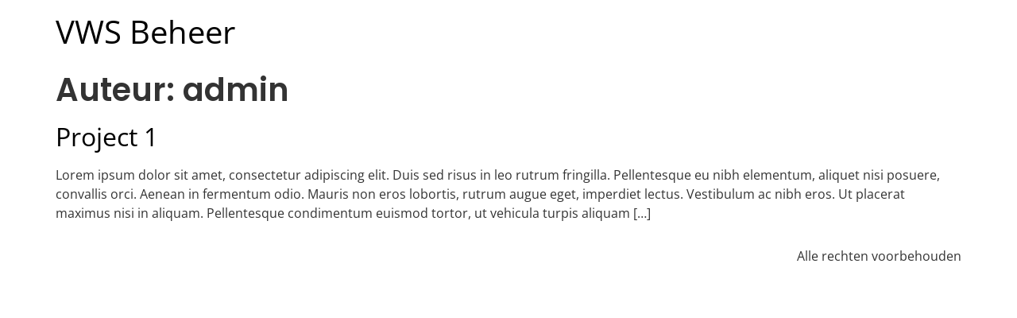

--- FILE ---
content_type: text/css
request_url: https://vwsbeheer.nl/wp-content/uploads/elementor/css/post-8.css?ver=1768397707
body_size: 900
content:
.elementor-kit-8{--e-global-color-primary:#1070B7;--e-global-color-secondary:#2B3F49;--e-global-color-text:#7A7A7A;--e-global-color-accent:#1070B7;--e-global-color-22cb6ede:#2B3F49;--e-global-color-69bc4fb0:#EDEDED;--e-global-color-6892667b:#000;--e-global-color-24379720:#FFF;--e-global-typography-primary-font-family:"Poppins";--e-global-typography-primary-font-weight:600;--e-global-typography-secondary-font-family:"Poppins";--e-global-typography-secondary-font-weight:400;--e-global-typography-text-font-family:"Open Sans";--e-global-typography-text-font-weight:400;--e-global-typography-accent-font-family:"Poppins";--e-global-typography-accent-font-weight:500;--e-global-typography-095b223-font-family:"Poppins";--e-global-typography-095b223-font-size:4.4rem;--e-global-typography-095b223-font-weight:700;--e-global-typography-095b223-line-height:1.2em;--e-global-typography-c0de5df-font-family:"Poppins";--e-global-typography-c0de5df-font-size:3.2rem;--e-global-typography-c0de5df-font-weight:700;--e-global-typography-c0de5df-line-height:1.2em;--e-global-typography-d01824b-font-family:"Poppins";--e-global-typography-d01824b-font-size:2.6rem;--e-global-typography-d01824b-font-weight:700;--e-global-typography-d01824b-line-height:1.2em;--e-global-typography-eb6ffb1-font-family:"Poppins";--e-global-typography-eb6ffb1-font-size:2.2rem;--e-global-typography-eb6ffb1-font-weight:700;--e-global-typography-eb6ffb1-line-height:1.2em;--e-global-typography-e921c05-font-family:"Poppins";--e-global-typography-e921c05-font-size:1.8rem;--e-global-typography-e921c05-font-weight:700;--e-global-typography-688e3f7-font-family:"Poppins";--e-global-typography-688e3f7-font-size:1.4rem;--e-global-typography-688e3f7-font-weight:700;--e-global-typography-688e3f7-line-height:1.2em;--e-global-typography-30085fa-font-family:"Open Sans";--e-global-typography-30085fa-font-size:4.4rem;--e-global-typography-30085fa-line-height:1.2em;--e-global-typography-0755402-font-family:"Open Sans";--e-global-typography-0755402-font-size:3.2rem;--e-global-typography-0755402-line-height:1.2em;--e-global-typography-dd23940-font-family:"Open Sans";--e-global-typography-dd23940-font-size:2.6rem;--e-global-typography-dd23940-line-height:1.2em;--e-global-typography-56e9f5e-font-family:"Open Sans";--e-global-typography-56e9f5e-font-size:2.2rem;--e-global-typography-56e9f5e-line-height:1.2em;--e-global-typography-c435ec9-font-family:"Open Sans";--e-global-typography-c435ec9-font-size:1.8rem;--e-global-typography-c435ec9-line-height:1.2em;--e-global-typography-f0538cc-font-family:"Open Sans";--e-global-typography-f0538cc-font-size:1.2rem;--e-global-typography-318e430-font-family:"Poppins";--e-global-typography-318e430-font-size:1.2rem;--e-global-typography-318e430-font-weight:700;--e-global-typography-6e44c9c-font-family:"Poppins";--e-global-typography-c299b6b-font-family:"Open Sans";--e-global-typography-c299b6b-font-style:italic;--e-global-typography-d9f2b78-font-family:"Poppins";--e-global-typography-d9f2b78-font-size:10rem;--e-global-typography-d9f2b78-font-weight:700;--e-global-typography-d9f2b78-line-height:1em;font-family:var( --e-global-typography-text-font-family ), Sans-serif;font-weight:var( --e-global-typography-text-font-weight );}.elementor-kit-8 a{color:var( --e-global-color-6892667b );font-family:var( --e-global-typography-text-font-family ), Sans-serif;font-weight:var( --e-global-typography-text-font-weight );}.elementor-kit-8 a:hover{color:var( --e-global-color-primary );}.elementor-kit-8 h1{font-family:"Poppins", Sans-serif;font-weight:600;}.elementor-kit-8 h2{font-family:"Poppins", Sans-serif;font-weight:600;}.elementor-kit-8 h3{font-family:"Poppins", Sans-serif;font-weight:600;}.elementor-kit-8 h4{font-family:"Poppins", Sans-serif;font-weight:700;}.elementor-kit-8 h5{font-family:"Poppins", Sans-serif;font-size:1.6rem;font-weight:600;}.elementor-kit-8 h6{font-family:"Poppins", Sans-serif;font-weight:600;}.elementor-kit-8 button,.elementor-kit-8 input[type="button"],.elementor-kit-8 input[type="submit"],.elementor-kit-8 .elementor-button{font-family:var( --e-global-typography-secondary-font-family ), Sans-serif;font-weight:var( --e-global-typography-secondary-font-weight );color:var( --e-global-color-24379720 );background-color:var( --e-global-color-primary );border-radius:0px 0px 0px 0px;}.elementor-kit-8 button:hover,.elementor-kit-8 button:focus,.elementor-kit-8 input[type="button"]:hover,.elementor-kit-8 input[type="button"]:focus,.elementor-kit-8 input[type="submit"]:hover,.elementor-kit-8 input[type="submit"]:focus,.elementor-kit-8 .elementor-button:hover,.elementor-kit-8 .elementor-button:focus{color:var( --e-global-color-24379720 );background-color:var( --e-global-color-secondary );}.elementor-kit-8 input:not([type="button"]):not([type="submit"]),.elementor-kit-8 textarea,.elementor-kit-8 .elementor-field-textual{border-radius:0px 0px 0px 0px;}.elementor-section.elementor-section-boxed > .elementor-container{max-width:1140px;}.e-con{--container-max-width:1140px;}.elementor-widget:not(:last-child){margin-block-end:20px;}.elementor-element{--widgets-spacing:20px 20px;--widgets-spacing-row:20px;--widgets-spacing-column:20px;}{}h1.entry-title{display:var(--page-title-display);}.elementor-kit-8 e-page-transition{background-color:#FFBC7D;}.site-header{padding-right:0px;padding-left:0px;}@media(max-width:1024px){.elementor-section.elementor-section-boxed > .elementor-container{max-width:1024px;}.e-con{--container-max-width:1024px;}}@media(max-width:767px){.elementor-kit-8{--e-global-typography-095b223-font-size:2.5rem;--e-global-typography-c0de5df-font-size:2rem;--e-global-typography-d01824b-font-size:1.75rem;--e-global-typography-eb6ffb1-font-size:1.5rem;--e-global-typography-e921c05-font-size:1.3rem;--e-global-typography-30085fa-font-size:2.5rem;--e-global-typography-0755402-font-size:2rem;--e-global-typography-dd23940-font-size:1.75rem;--e-global-typography-56e9f5e-font-size:1.5rem;--e-global-typography-c435ec9-font-size:1.3rem;--e-global-typography-d9f2b78-font-size:6rem;}.elementor-kit-8 h1{font-size:3rem;}.elementor-kit-8 h2{font-size:2rem;}.elementor-kit-8 h3{font-size:1.75rem;}.elementor-kit-8 h4{font-size:1.5rem;}.elementor-kit-8 h5{font-size:1.3rem;}.elementor-section.elementor-section-boxed > .elementor-container{max-width:767px;}.e-con{--container-max-width:767px;}}